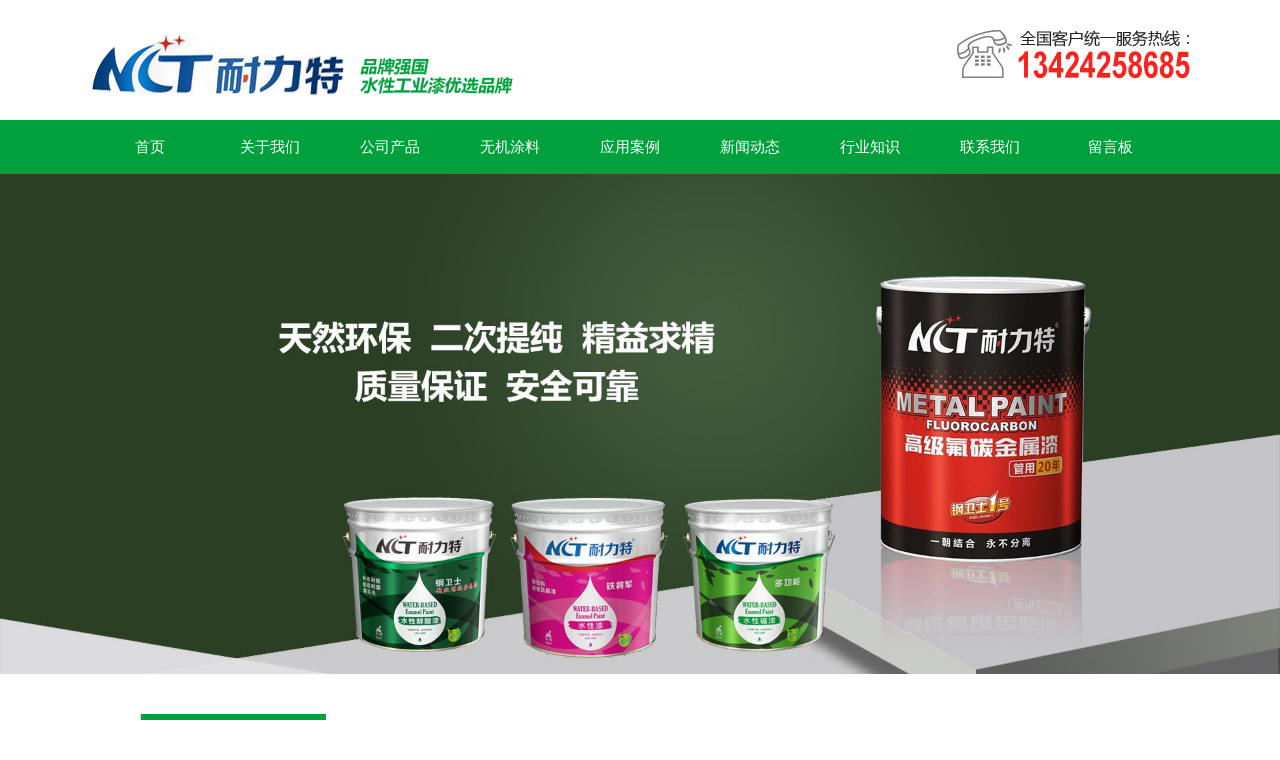

--- FILE ---
content_type: text/html; charset=utf-8
request_url: http://www.nltqi.com/industry-200117
body_size: 4263
content:
<!DOCTYPE HTML PUBLIC "-//W3C//DTD XHTML 1.0 Transitional//EN" "http://www.w3.org/TR/xhtml1/DTD/xhtml1-transitional.dtd">
<html xmlns="http://www.w3.org/1999/xhtml">
<head>
<meta http-equiv="Content-Type" content="text/html; charset=utf-8">
<title>水性防锈漆的选购常识-行业知识-深圳新罗氏贸易有限公司</title>
<meta name="description" content="水性防锈漆是水性漆的一种，其以水作为溶剂，工作原理是使活泼性较强的铁锈在活性原料、防锈原料、无机盐的作用下钝化失去活性，形成稳定的并且致密的物质，从而在金属表面形成防锈保护层">
<meta name="keywords" content="水性防锈漆">
<meta name="viewport" content="width=device-width, user-scalable=no, initial-scale=1, maximum-scale=1, minimum-scale=1">
<meta name="applicable-device" content="pc">
<meta name="apple-mobile-web-app-title" content="水性防锈漆的选购常识">
<meta name="application-name" content="深圳市耐力特建材有限公司">
<meta property="og:type" content="article">
<meta property="og:site_name" content="深圳市耐力特建材有限公司">
<meta property="og:image" content="http://www.nltqi.com/Content/ueditor-builder/net/upload1/Other/17392/6372318345865463312097065.jpg">
<meta property="og:title" content="水性防锈漆的选购常识">
<meta property="og:description" content="水性防锈漆是水性漆的一种，其以水作为溶剂，工作原理是使活泼性较强的铁锈在活性原料、防锈原料、无机盐的作用下钝化失去活性，形成稳定的并且致密的物质，从而在金属表面形成防锈保护层">
<meta property="og:tag" content="水性防锈漆">
<meta property="og:url" content="http://www.nltqi.com/industry-200117">
<meta property="og:release_date" content="2020-04-22">
<link href="http://www.nltqi.com/industry-200117" rel="canonical">
<link href="http://m.nltqi.com/industry-200117" rel="alternate" media="only screen and (max-width: 640px)">
<link href="/Content/File_Img/nltqi.com/favicon.ico" rel="shortcut icon" type="image/x-icon">
<link href="/Content/C_IMG/m146/green/style.css" rel="stylesheet" type="text/css">
<script src="/Content/C_JS/jquery.js"></script>
<script src="/Content/C_JS/common.js"></script>
<style>
.tjpro li img{width: 255px;height: 278px;}
.tjpro{overflow: hidden;}
.tjpro li{height:auto;}
.tjpro li p{font-size: 18px;line-height: 40px;}
</style></head>
<body>
<div class="top">
  <div class="top-in"><a href="http://www.nltqi.com/"><img src="/Content/File_Img/nltqi.com/logo17392.png" alt="深圳市耐力特建材有限公司"></a>
    <div class="tel fr"><img src="/Content/ueditor-builder/net/upload1/Other/17392/6372322862807178044219191.png" /></div>
  </div>
</div>
<div class="navwrap">
  <div class="nav">
    <ul class="nav nav_cn site_17392">
      <li><a href="http://www.nltqi.com/" class="inmenu">首页</a></li>
<li onmouseover="displaySubMenu(this)" onmouseout="hideSubMenu(this)"><a href="http://www.nltqi.com/about-us" class="inmenu">关于我们</a>
<ul class="submenu">
<li><a href="http://www.nltqi.com/g1">公司简介</a></li>
<li><a href="http://www.nltqi.com/g2">企业文化</a></li>
<li><a href="http://www.nltqi.com/g3">荣誉资质</a></li>
<li><a href="http://www.nltqi.com/g4">检测报告</a></li>
</ul>
</li>
<li><a href="http://www.nltqi.com/products" class="inmenu">公司产品</a></li>
<li onmouseover="displaySubMenu(this)" onmouseout="hideSubMenu(this)"><a href="http://www.nltqi.com/f1" class="inmenu">无机涂料</a>
<ul class="submenu">
<li><a href="http://www.nltqi.com/case">工程案例</a></li>
</ul>
</li>
<li><a href="http://www.nltqi.com/f2" class="inmenu">应用案例</a></li>
<li><a href="http://www.nltqi.com/newslist-1" class="inmenu">新闻动态</a></li>
<li><a href="http://www.nltqi.com/industrylist-1" class="inmenu_1">行业知识</a></li>
<li><a href="http://www.nltqi.com/contact-us" class="inmenu">联系我们</a></li>
<li><a href="http://www.nltqi.com/inquiry" class="inmenu">留言板</a></li>

    </ul>
  </div>
</div>
<div class="inner-banner"><img src="/Content/File_Img/nltqi.com/banner17392.jpg?rnd=0.0511480965889749" alt="Banner"></div>
<section class="main">
  <div class="area1 hotpro">
    <div class="main-left">
      <ul class="sf-menu">
        <div class="sidetit">产品类别</div>

<li class="menu-item LiLevel1" id="cat1"><a href="http://www.nltqi.com/p1/">水性金属漆</a></li>

<li class="menu-item LiLevel1" id="cat2"><a href="http://www.nltqi.com/p2/">水性磁漆</a></li>

<li class="menu-item LiLevel1" id="cat3"><a href="http://www.nltqi.com/p3/">水性地坪漆</a></li>

<li class="menu-item LiLevel1" id="cat4"><a href="http://www.nltqi.com/p4/">水性木器漆</a></li>

<li class="menu-item LiLevel1" id="cat5"><a href="http://www.nltqi.com/p5/">水性钢结构醇酸漆</a></li>

<li class="menu-item LiLevel1" id="cat6"><a href="http://www.nltqi.com/p6/">水性工业漆</a></li>

<li class="menu-item LiLevel1" id="cat7"><a href="http://www.nltqi.com/p7/">工程专用涂料</a></li>

<li class="menu-item LiLevel1" id="cat8"><a href="http://www.nltqi.com/p8/">墙面乳胶漆</a></li>

<li class="menu-item LiLevel1" id="cat9"><a href="http://www.nltqi.com/p9/">清水混泥土</a></li>

<li class="menu-item LiLevel1" id="cat10"><a href="http://www.nltqi.com/p10/">防水涂料</a></li>

<li class="menu-item LiLevel1" id="cat11"><a href="http://www.nltqi.com/p11/">无机涂料</a></li>


      </ul>
      <div class="leftcontact"><p>深圳市耐力特建材有限公司</p>
<p>联系人：罗先生</p>
<p>手  机：13424258685</p>
<p>在线QQ：117319475</p>
<p>E-mail：117319475@qq.com</p>
<p>地  址：深圳市宝安区石岩街道塘头社区宏发科技园装饰建材市场B区203、204</p><p><br/></p></div>
    </div>
    <div class="main-right">
      <div class="positon">
        <div class="nowin">行业知识</div>
        <div class="bPosition"><a href="http://www.nltqi.com/">首页</a> > <a href="http://www.nltqi.com/industrylist-1">行业知识</a> > 内容 </div></div>
      <div class="n_info_con">
        <h1>水性防锈漆的选购常识</h1>
        <div class="info_con_tit">
          <div class="info_con_tit">
            <div class="n_tit"><span>编辑：<a href="http://www.nltqi.com/">深圳市耐力特建材有限公司</a></span><span>时间：2020-04-22</span></div>
          </div>
        </div>
        <div id="cntrBody"><p style="white-space: normal; text-indent: 2em;">水性防锈漆是水性漆的一种，其以水作为溶剂，工作原理是使活泼性较强的铁锈在活性原料、防锈原料、无机盐的作用下钝化失去活性，形成稳定的并且致密的物质，从而在金属表面形成防锈保护层。水性防锈漆具有绿色环保、不易燃、不易爆、施工方便等优点，广泛运用于与金属有关的各类行业，那么选择水性防锈漆的注意事项有哪些呢?</p><p style="white-space: normal; text-indent: 2em; text-align: center;"><img src="/Content/ueditor-builder/net/upload1/Other/17392/6372318345865463312097065.jpg" alt="水性防锈漆的选购常识"/></p><p style="white-space: normal; text-indent: 2em;">首先应该确定防锈漆需要防哪种类型的锈，一般来说，金属表面的锈迹分为很多种，较为常见的为铁锈、锌锈、铝锈、铜锈等，要根据所针对所防锈的种类，参考相关实验数据，选择相应技术参数的水性防锈漆。一般来说，不同厂家所生产的水性防锈漆，其配方也是不一样的，因此要根据实际情况选择合适的产品。</p><p style="white-space: normal; text-indent: 2em;">其次应该注意水性防锈漆的施工工艺是否与施工现场条件匹配，一是涂装方式需要用到的工艺，包括喷、辊、刷等施工方法;二是施工现场条件情况，例如施工现场的温度气压状况、是否具备干燥设备、对于干燥时间的限制情况、干燥的方式等。施工现场情况的不同，所需要的水性防锈漆的性能也不一样。</p><p style="white-space: normal; text-indent: 2em;">最后要看产品的检测报告，应该符合国家相关标准规范，其有害物质含量及可挥发性有机物含量等应该在相关标准所规定的限值之内，需要注意的是，检测机构也必须经过国家技监局的批准，符合国家相关规定。</p><p style="white-space: normal; text-indent: 2em;">随着大众环保意识的增强，各国政府越来越重视环保并出台相关法律法规，水性防锈漆作为一种符合国内外环保发展方向的绿色涂料产品，深受各个行业的欢迎，只有选择合适、各项性能达到要求的水性防锈漆，才能发挥其最大作用。</p><p><br/></p></div>
        <div class="prevNext">
          <p class="prev">上一条: <a href="http://www.nltqi.com/industry-200118">工业水性漆的种类及施工</a></p>
          <p class="next">下一条: <a href="http://www.nltqi.com/industry-200116">水性醇酸漆施工注意事项</a></p>
        </div>
        <div class="clear"></div>
        <div class="rnews clearfix">
          <h3>相关行业知识</h3>
          <ul>
            <li><a href="http://www.nltqi.com/industry-200021" target="_blank">水性磁漆的特点与储存</a></li><li><a href="http://www.nltqi.com/industry-200110" target="_blank">水性金属漆的种类介绍</a></li><li><a href="http://www.nltqi.com/industry-200115" target="_blank">水性氟碳漆施工要注意的事项</a></li><li><a href="http://www.nltqi.com/industry-200116" target="_blank">水性醇酸漆施工注意事项</a></li><li><a href="http://www.nltqi.com/industry-200118" target="_blank">工业水性漆的种类及施工</a></li><li><a href="http://www.nltqi.com/industry-200119" target="_blank">无机矿物涂料的特点介绍</a></li><li><a href="http://www.nltqi.com/industry-200120" target="_blank">水性漆厂家的技术标准</a></li><li><a href="http://www.nltqi.com/industry-200121" target="_blank">水性防腐涂料的种类及施工</a></li><li><a href="http://www.nltqi.com/industry-200122" target="_blank">水性地坪漆厂家的特点和施工</a></li><li><a href="http://www.nltqi.com/industry-233351" target="_blank">浅析水性金属漆交联剂的作用</a></li><li><a href="http://www.nltqi.com/industry-233352" target="_blank">水性金属漆常见助剂的作用讲解</a></li><li><a href="http://www.nltqi.com/industry-234285" target="_blank">分析某机械零部件水性金属漆涂装工艺流程</a></li><li><a href="http://www.nltqi.com/industry-234288" target="_blank">水性金属漆涂刷汽车保险杠的技巧</a></li><li><a href="http://www.nltqi.com/industry-237316" target="_blank">广东水性地坪漆厂家常用生产材料的描述</a></li>
            <div class="clear"></div>
          </ul>
        </div>
      </div>
    </div>
    <div class="clearfix"></div>
  </div>
</section>
<div class="footer">
  <div class="area">
    <ul>
      <li id="liabout-us"> <a href="http://www.nltqi.com/about-us" class="inmenu">关于我们</a></li>
<li id="lif1"> <a href="http://www.nltqi.com/f1" class="inmenu">无机涂料</a></li>
<li id="lif2"> <a href="http://www.nltqi.com/f2" class="inmenu">应用案例</a></li>
<li id="liproducts"> <a href="http://www.nltqi.com/products" class="inmenu">公司产品</a></li>
<li id="linewslist-1"> <a href="http://www.nltqi.com/newslist-1" class="inmenu">新闻动态</a></li>
<li id="liindustrylist-1"> <a href="http://www.nltqi.com/industrylist-1" class="inmenu_1">行业知识</a></li>
<li id="licontact-us"> <a href="http://www.nltqi.com/contact-us" class="inmenu">联系我们</a></li>
<li id="liinquiry"> <a href="http://www.nltqi.com/inquiry" class="inmenu">留言板</a></li>
<li id="lisitemap"><a href="http://www.nltqi.com/sitemap.xml" class="inmenu">站点地图</a></li>

      <div class="clearfix"></div>
    </ul>
    <p>版权所有：深圳市耐力特建材有限公司&nbsp;&nbsp;技术支持: &nbsp;&nbsp;<a href="http://www.vanokey.com" target="_blank">万能网络</a><img src="/Content/AgLogo/a1.png" class="YqbYears" alt=""><a class="e_mobile" href="http://m.nltqi.com/">手机版</a></p>
    <p></p>
  </div>
</div>
<script src="/Content/C_JS/count.js"></script>
<script>var vIpAddress="18.217.214.119";var vSiteLangId="17392";</script>
</body>
</html>